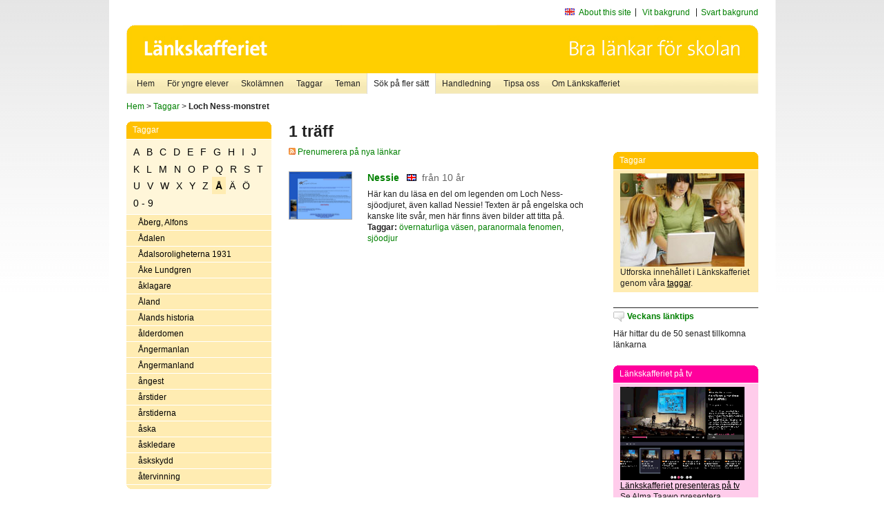

--- FILE ---
content_type: text/html
request_url: http://poasdebian.stacken.kth.se/v2/cgi-bin/search.cgi?mode=keywords&pattern=Loch%20Ness-monstret&tag=%C5
body_size: 5345
content:
	<!DOCTYPE html PUBLIC "-//W3C//DTD XHTML 1.0 Transitional//EN" "http://www.w3.org/TR/xhtml1/DTD/xhtml1-transitional.dtd">
	<html xmlns="http://www.w3.org/1999/xhtml">
	<head>
<meta http-equiv="Content-Type" content="text/html; charset=iso-8859-1" />
<style type="text/css" media="screen">@import url("/v2/css/master_screen.css");</style>
<!--[if lt IE 7]>
	<link rel="stylesheet" type="text/css" href="/v2/css/master_ie6.css" media="screen">
<![endif]-->


<link rel="stylesheet" type="text/css" href="/v2/css/agoodid_edit.css" />
<style type="text/css" media="screen">
	@import url("/v2/css/agoodid_edit2.css");
</style>

<link rel="alternate stylesheet" type="text/css" media="screen" title="black-theme" href="/v2/css/agoodid_black.css" />

<!-- <script src="/v2/includes/analytics.js" type="text/javascript"></script> -->

<script src="/v2/includes/styleswitch.js" type="text/javascript">


/***********************************************
* Style Sheet Switcher v1.1- © Dynamic Drive DHTML code library (www.dynamicdrive.com)
* This notice MUST stay intact for legal use
* Visit Dynamic Drive at http://www.dynamicdrive.com/ for this script and 100s more
***********************************************/
</script>
<script type="text/javascript">
	function printerFriendlyOpen(URL)
		{
			printWindow = window.open(URL,'utskriftsvanlig','toolbar=no,directories=no,location=no,status=no,menubar=yes,scrollbars=yes,resizable=yes,copyhistory=no,width=668,height=600');
		       printWindow.focus();
		}
</script>
<script type="text/javascript">

  var _gaq = _gaq || [];
  _gaq.push(['_setAccount', 'UA-24364567-1']);
  _gaq.push(['_setDomainName', '.lankskafferiet.org']);
  _gaq.push(['_trackPageview']);

  (function() {
    var ga = document.createElement('script'); ga.type = 'text/javascript'; ga.async = true;
    ga.src = ('https:' == document.location.protocol ? 'https://ssl' : 'http://www') + '.google-analytics.com/ga.js';
    var s = document.getElementsByTagName('script')[0]; s.parentNode.insertBefore(ga, s);
  })();

</script>
<script type="text/javascript">
  function recordOutboundLink(link, category, action) {
    _gat._getTrackerByName()._trackEvent(category, action);
    setTimeout('', 100);
  }
</script>
  <title>Länkskafferiet - Sökresultat</title>

  <meta name="DC.Title" content="Sökresultat" />
	<link rel="SCHEMA.dc" href="http://www.dublincore.org/documents/dces/" />
    <meta name="DC.Identifier" content="http://poasdebian.stacken.kth.se/v2/cgi-bin/search.cgi?mode=keywords&pattern=Loch%20Ness-monstret&tag=%C5" />
    <meta name="DC.Creator" content="Skolverket" />
    <meta name="DC.Subject" content="informations&aring;tervinning" />
    <meta name="DC.Subject" content="informationsk&auml;llor p&aring; Internet" />
    <meta name="DC.Subject" content="informationss&ouml;kning" />
    <meta name="DC.Subject" content="kvalitetsgranskade webbplatser" />
    <meta name="DC.Subject" content="l&auml;nklistor" />
    <meta name="DC.Subject" content="l&auml;nksamling" />
    <meta name="DC.Subject" content="l&auml;nktips" />
    <meta name="DC.Subject" content="s&ouml;kmotor" />
    <meta name="DC.Subject" content="s&ouml;ktj&auml;nst" />
    <meta name="DC.Subject" content="skol&auml;mnen" />
    <meta name="DC.Subject" content="&auml;mnessorterade l&auml;nkar" />
    <meta name="DC.Description" content="L&auml;nkskafferiet &auml;r Sveriges nationella &auml;mnesportal och &auml;r en del av det svenska Skoldatan&auml;tet, som drivs av Skolverket. Alla l&auml;nkar som beskrivs i databasen &auml;r granskade och utvalda f&ouml;r att vara till hj&auml;lp i skolarbetet, fr&auml;mst f&ouml;r elever mellan 10 och 15 &aring;r." />
    <meta name="DC.Publisher" content="Skolverket" />
    <meta name="DC.Date" scheme="W3CDTF" content="1995-06-12" />
    <meta name="DC.Type" scheme="DCMIType" content="Text" />
    <meta name="DC.Format" scheme="IMT" content="text/html" />
    <link rel="SCHEMA.imt" href="http://sunsite.auc.dk/RFC/rfc/rfc2046.html" />
    <meta name="DC.Language" scheme="ISO639-2" content="swe" />
    <meta name="DC.Relation.IsPartOf" scheme="URI" content="http://mktest.educ.umu.se" />
    <meta name="DC.Rights" content="Copyright &copy; 1996-2026 Skolverket" />

  </head>    
  <body>
  <div id="container">
	<div id="globalInfo">
<div id="siteNav">
<!--
		<a href="http://www.skolverket.se"><img class="mysk-logo" alt="" src="/v2/images/spacer.gif" height="18" width="81" /></a>
	
	<div id="breadcrumb">
		<a href="http://www.skolverket.se/itiskolan">
					&gt; IT i skolan</a>
			&gt; <a class="last" href="/">
					Länkskafferiet</a>

			</div>
-->
<ul id="search">
			</li>
	<li class="english">
            	<a href="/om/in_english/">
					About this site</a>			</li>
<!--
<li class="lyssna">
				<a href='http://spoxy4.insipio.com/generator/se/lankskafferiet.org/'  class="ISI_REMOVE" accesskey="L" target="_top">Lyssna</a>

			</li>
-->
<li class="standard-layout">
		<a href="javascript:chooseStyle('none', 60)" checked="checked">Vit bakgrund</a>
			</li>
		<li class="black-layout">
		<a href="javascript:chooseStyle('black-theme', 60)">Svart bakgrund</a>
			</li>
</ul>
			
</div>	
<div id="globalNav">
			<img width="915" height="100" border="0" alt="Länkskafferiet - kvalitetsgranskade länkar för skolarbetet" src='/v2/images/ls-toppbild-080214.gif' usemap="#HeadMap"/>
	<map id ="HeadMap"
		 name="HeadMap">
	<area shape="rect" alt='' title='Länkskafferiet - kvalitetsgranskade länkar för skolarbetet' coords="10,10,200,58" href='/v2/'/>
	</map>				
		<div id="corners-bigimage"></div>
			<div id="ul-background"></div>
			<ul>
<li class='catul-category catul-category-147'><a href='/v2/'>Hem</a></li>
<li class='catul-category catul-category-220'><a href='/ugglor/'>F&ouml;r yngre elever</a></li>
<li class='catul-category catul-category-260'><a href='/amnen/'>Skolämnen</a></li>
<li class='catul-category catul-category-148'><a href='/v2/cgi-bin/keywords.cgi'>Taggar</a></li>
<li class='catul-category catul-category-217'><a href='/teman/'>Teman</a></li>
<li class='active catul-category catul-category-217'><a href='/v2/cgi-bin/search.cgi?form=advanced'>S&ouml;k p&aring; fler s&auml;tt</a></li>
<li class='catul-category catul-category-244'><a href='/for-larare/'>Handledning</a></li>
<li class='catul-category catul-category-242'><a href='/tipsa-oss/'>Tipsa oss</a></li>
<li class='catul-category catul-category-240'><a class='active' href='/om/'>Om Länkskafferiet</a></li>
			</ul>
		</div>
		
    </div>
	<div class="nav-breadcrumbs">
		<p><a href="/">Hem</a> &gt; <a href="/v2/cgi-bin/keywords.cgi">Taggar</a> &gt; <strong>Loch Ness-monstret</strong></p>
	</div>
	
	<div id="localNav">
		<div class="module-nav color-yellow">
			<h5>Taggar</h5>
          <ul class="tags-nav">
<li><a href="/v2/cgi-bin/search.cgi?mode=keywords&pattern=Loch Ness-monstret&tag=A">A</a></li><li><a href="/v2/cgi-bin/search.cgi?mode=keywords&pattern=Loch Ness-monstret&tag=B">B</a></li><li><a href="/v2/cgi-bin/search.cgi?mode=keywords&pattern=Loch Ness-monstret&tag=C">C</a></li><li><a href="/v2/cgi-bin/search.cgi?mode=keywords&pattern=Loch Ness-monstret&tag=D">D</a></li><li><a href="/v2/cgi-bin/search.cgi?mode=keywords&pattern=Loch Ness-monstret&tag=E">E</a></li><li><a href="/v2/cgi-bin/search.cgi?mode=keywords&pattern=Loch Ness-monstret&tag=F">F</a></li><li><a href="/v2/cgi-bin/search.cgi?mode=keywords&pattern=Loch Ness-monstret&tag=G">G</a></li><li><a href="/v2/cgi-bin/search.cgi?mode=keywords&pattern=Loch Ness-monstret&tag=H">H</a></li><li><a href="/v2/cgi-bin/search.cgi?mode=keywords&pattern=Loch Ness-monstret&tag=I">I</a></li><li><a href="/v2/cgi-bin/search.cgi?mode=keywords&pattern=Loch Ness-monstret&tag=J">J</a></li><li><a href="/v2/cgi-bin/search.cgi?mode=keywords&pattern=Loch Ness-monstret&tag=K">K</a></li><li><a href="/v2/cgi-bin/search.cgi?mode=keywords&pattern=Loch Ness-monstret&tag=L">L</a></li><li><a href="/v2/cgi-bin/search.cgi?mode=keywords&pattern=Loch Ness-monstret&tag=M">M</a></li><li><a href="/v2/cgi-bin/search.cgi?mode=keywords&pattern=Loch Ness-monstret&tag=N">N</a></li><li><a href="/v2/cgi-bin/search.cgi?mode=keywords&pattern=Loch Ness-monstret&tag=O">O</a></li><li><a href="/v2/cgi-bin/search.cgi?mode=keywords&pattern=Loch Ness-monstret&tag=P">P</a></li><li><a href="/v2/cgi-bin/search.cgi?mode=keywords&pattern=Loch Ness-monstret&tag=Q">Q</a></li><li><a href="/v2/cgi-bin/search.cgi?mode=keywords&pattern=Loch Ness-monstret&tag=R">R</a></li><li><a href="/v2/cgi-bin/search.cgi?mode=keywords&pattern=Loch Ness-monstret&tag=S">S</a></li><li><a href="/v2/cgi-bin/search.cgi?mode=keywords&pattern=Loch Ness-monstret&tag=T">T</a></li><li><a href="/v2/cgi-bin/search.cgi?mode=keywords&pattern=Loch Ness-monstret&tag=U">U</a></li><li><a href="/v2/cgi-bin/search.cgi?mode=keywords&pattern=Loch Ness-monstret&tag=V">V</a></li><li><a href="/v2/cgi-bin/search.cgi?mode=keywords&pattern=Loch Ness-monstret&tag=W">W</a></li><li><a href="/v2/cgi-bin/search.cgi?mode=keywords&pattern=Loch Ness-monstret&tag=X">X</a></li><li><a href="/v2/cgi-bin/search.cgi?mode=keywords&pattern=Loch Ness-monstret&tag=Y">Y</a></li><li><a href="/v2/cgi-bin/search.cgi?mode=keywords&pattern=Loch Ness-monstret&tag=Z">Z</a></li><li class='selected'><a href="/v2/cgi-bin/search.cgi?mode=keywords&pattern=Loch Ness-monstret&tag=%C5">Å</a></li><li><a href="/v2/cgi-bin/search.cgi?mode=keywords&pattern=Loch Ness-monstret&tag=%C4">Ä</a></li><li><a href="/v2/cgi-bin/search.cgi?mode=keywords&pattern=Loch Ness-monstret&tag=%D6">Ö</a></li><li><a href="/v2/cgi-bin/search.cgi?mode=keywords&pattern=Loch Ness-monstret&tag=0%20-%209">0 - 9</a></li>		</ul>
		<br class="clearer" />
            <ul>
<li class="catul-article"><a href="/v2/cgi-bin/search.cgi?mode=keywords;pattern=%C5berg%2C%20Alfons" target="_blank">Åberg, Alfons</a> </li><li class="catul-article"><a href="/v2/cgi-bin/search.cgi?mode=keywords;pattern=%C5dalen" target="_blank">Ådalen</a> </li><li class="catul-article"><a href="/v2/cgi-bin/search.cgi?mode=keywords;pattern=%C5dalsoroligheterna%201931" target="_blank">Ådalsoroligheterna 1931</a> </li><li class="catul-article"><a href="/v2/cgi-bin/search.cgi?mode=keywords;pattern=%C5ke%20Lundgren" target="_blank">Åke Lundgren</a> </li><li class="catul-article"><a href="/v2/cgi-bin/search.cgi?mode=keywords;pattern=%E5klagare" target="_blank">åklagare</a> </li><li class="catul-article"><a href="/v2/cgi-bin/search.cgi?mode=keywords;pattern=%C5land" target="_blank">Åland</a> </li><li class="catul-article"><a href="/v2/cgi-bin/search.cgi?mode=keywords;pattern=%C5lands%20historia" target="_blank">Ålands historia</a> </li><li class="catul-article"><a href="/v2/cgi-bin/search.cgi?mode=keywords;pattern=%E5lderdomen" target="_blank">ålderdomen</a> </li><li class="catul-article"><a href="/v2/cgi-bin/search.cgi?mode=keywords;pattern=%C5ngermanlan" target="_blank">Ångermanlan</a> </li><li class="catul-article"><a href="/v2/cgi-bin/search.cgi?mode=keywords;pattern=%C5ngermanland" target="_blank">Ångermanland</a> </li><li class="catul-article"><a href="/v2/cgi-bin/search.cgi?mode=keywords;pattern=%E5ngest" target="_blank">ångest</a> </li><li class="catul-article"><a href="/v2/cgi-bin/search.cgi?mode=keywords;pattern=%E5rstider" target="_blank">årstider</a> </li><li class="catul-article"><a href="/v2/cgi-bin/search.cgi?mode=keywords;pattern=%E5rstiderna" target="_blank">årstiderna</a> </li><li class="catul-article"><a href="/v2/cgi-bin/search.cgi?mode=keywords;pattern=%E5ska" target="_blank">åska</a> </li><li class="catul-article"><a href="/v2/cgi-bin/search.cgi?mode=keywords;pattern=%E5skledare" target="_blank">åskledare</a> </li><li class="catul-article"><a href="/v2/cgi-bin/search.cgi?mode=keywords;pattern=%E5skskydd" target="_blank">åskskydd</a> </li><li class="catul-article"><a href="/v2/cgi-bin/search.cgi?mode=keywords;pattern=%E5tervinning" target="_blank">återvinning</a> </li>             </ul>
			<div class="bottom"></div>
		</div>
	
		<div class="module-line">
			<h5 class="comment icon">Tipsa oss</h5>
			<p>Har du ett bra tips på en länk? <a href="/tipsa-oss">Tipsa oss!</a></p>
		</div>

		<div class="module-line">
			<h5><a class="external icon" href="http://kollakallan.skolverket.se/kallkritik/lathund/" target="_blank">Kolla Källan</a></h5>
			<p>Lär dig mer om källkritik på Kolla Källan</p>
		</div>
		
		<div class="module-line">
			<h5 class="rss icon">Nyhetsflöde (RSS)</h5>
			<p>F&aring; senaste nytt direkt till din webbl&auml;sare, intran&auml;t eller webbplats.<br /><a href="/om/importera_nyheter/" title="Alla nyhetsfl&ouml;den fr&aring;n L&auml;nkskafferiet och It f&ouml;r pedagoger samt en beskrivning av hur du kan h&auml;mta nyhetsfl&ouml;den">Se alla nyhetsflöden.</a></p>
		</div>
		
		
	    
	</div>
 
	<div id="content">
        <h1>1 träff</h1>
        <div class="lankskafferiet-hits">
			<p><a href="/rss/rss.html"><img src="/v2/images/feed-icon-10x10.jpg" alt="RSS"> Prenumerera på nya länkar</a></p>
            
              <!-- Hit nr : 0 -->
              <!--  Postid: 4936 -->
              <!--  Subject: B-Bl -->
              <!--  Owner: Alma Taawo -->
              <!--  Aspect: Ingen aspekt -->
              <!--  Newlink: Nej -->
              <!--  Classification: Mzd, Blf -->
              <!--  Keywords: Loch Ness-monstret, övernaturliga väsen, sjöodjur, paranormala fenomen -->
    	<div class="one-article">
     <div class="image"> <a href="http://www.nessie.co.uk/index.html" onclick="javascript:recordOutboundLink(this, 'Outbound Links', this.href);" target="_blank"><img class="thumb" src="https://api.thumbalizr.com/?url=http://www.nessie.co.uk/index.html&api_key=1PHdALkd1vQJS3lfQSK2zuRh&width=360&quality=90&encoding=jpg" alt="Nessie"  width="90" height="68" /><a></div>
      
				<div class="text">
					<h2><a href="http://www.nessie.co.uk/index.html" onclick="javascript:recordOutboundLink(this, 'Outbound Links', this.href);" target="_blank">Nessie</a>
						<span class="language">&nbsp;<img src="/v2/images/flaggor/Engelska.gif" alt="Webbplatsen har innehåll på Engelska" onmouseover="window.status = 'Webbplatsen har innehåll på Engelska'" onmouseout="window.status = ''" border="0" height="10" width="14" /></span>
						<span class="age">fr&aring;n 10 &aring;r</span>
					</h2>					
					<p>Här kan du läsa en del om legenden om Loch Ness-sjöodjuret,  även kallad Nessie! Texten är på engelska och kanske lite svår, men här finns även bilder att titta på.
					<br />
                      <strong>Taggar:</strong> <a href="/v2/cgi-bin/search.cgi?mode=keywords&amp;pattern=%F6vernaturliga%20v%E4sen" title="Taggar: övernaturliga väsen" onmouseover="self.status='Taggar: övernaturliga väsen'; return true">övernaturliga väsen</a>,  <a href="/v2/cgi-bin/search.cgi?mode=keywords&amp;pattern=paranormala%20fenomen" title="Taggar: paranormala fenomen" onmouseover="self.status='Taggar: paranormala fenomen'; return true">paranormala fenomen</a>,  <a href="/v2/cgi-bin/search.cgi?mode=keywords&amp;pattern=sj%F6odjur" title="Taggar: sjöodjur" onmouseover="self.status='Taggar: sjöodjur'; return true">sjöodjur</a>
</p>
				</div>
		</div>
    		<p class="lankskafferiet-pagination"> &nbsp;</p>
    		</div>

         </div>          
	<div id="sidebar">
<div class="module-simple">
			<script type="text/javascript" src="/v2/includes/swfobject.js"></script>
						<div id="backflash"></div>
								<script type="text/javascript">
											var so2 = new SWFObject("/v2/includes/ls_hem-knapp.swf", "mymovie", "210", "100", "8", "#FFFFFF");
														so2.addParam("wmode","transparent");

														so2.write("backflash");
																</script>
																
</div>

<br /><br />

<div class="module-rounded color-yellow">
<h5>Taggar</h5>
 <p> <a href="http://lankskafferiet.org/v2/cgi-bin/keywords.cgi" target="_blank"><img height="135" width="180" src="/bilder/elever.JPG" alt="Elever tittar på Länkskafferiets taggar"/></a> <br />
   Utforska  inneh&aring;llet i L&auml;nkskafferiet genom v&aring;ra <a href="http://lankskafferiet.org/v2/cgi-bin/keywords.cgi" target="_blank">taggar</a>.<br />
</div>

<div class="module-line">
<h5 class="comment icon"><a href="http://lankskafferiet.org/nya-lankar/" target="_blank">Veckans l&auml;nktips</a></h5>
<p>H&auml;r hittar du de 50 senast tillkomna l&auml;nkarna<br />
</p>
</div>

<div class="module-rounded color-pink">
  <h5>Länkskafferiet p&aring; tv</h5>
  <p><a href="http://www.ur.se/play/160907" target="_blank"><img height="135" width="180" src="/bilder/URPlay.gif" alt="Länkskafferiet presenteras på tv"/></a><br />
    <a href="http://www.ur.se/play/160907" target="_blank">Länkskafferiet presenteras på tv</a><br />
    Se Alma Taawo presentera L&auml;nkskafferiet i Kunskapskanalen.<br> 
  </p>
</div>


<div class="module-rounded color-yellow">
<h5>Creative Commons</h5>
 <p><a href="https://www.skolverket.se/publikationer?id=2713" target="_blank"><img height="141" width="100" src="/bilder/ccfolder.jpg" alt="Ladda ner Skolverkets Creative Commons-broschyr"/></a><br />
 <a href="https://www.skolverket.se/publikationer?id=2713" target="_blank"><strong>Ladda ner Skolverkets Creative Commons-guide</strong></a>.<br />
</div>

<div class="module-line">
  <h5 class="info icon">Skolverket om k&auml;llkritik</h5>
  <p><a href="http://www.skolverket.se/skolutveckling/resurser-for-larande/kollakallan" target="_blank">K&auml;llkritik f&ouml;r yngre elever</a><br />
  <a href="https://www.skolverket.se/skolutveckling/inspiration-och-stod-i-arbetet/stod-i-arbetet/kallkritik-i-gymnasieskolan" target="_blank">K&auml;llkritik i gymnasieskolan</a><br />
  <a href="https://www.skolverket.se/skolutveckling/inspiration-och-stod-i-arbetet/stod-i-arbetet/guide-for-kallkritik-for-larare" target="_blank">Guide f&ouml;r k&auml;llkritik f&ouml;r l&auml;rare</a><br />
  <a href="https://www.skolverket.se/skolutveckling/inspiration-och-stod-i-arbetet/stod-i-arbetet/resurser-for-undervisning-i-kallkritik" target="_blank">Resurser f&ouml;r undervisning i k&auml;llkritik</a></p>
 
</div>

<div class="module-line">
  <h5 class="comment icon">Sökruta p&aring; din egen sajt</h5>
Lägg Länkskafferiets sökruta <a href="http://lankskafferiet.org/for-larare/widget/" target="_blank">på din egen sajt</a>.</div>
    </div>
 
		<div id="footer">
		<p class="updated">
	Senast uppdaterad: 2026-01-26<br />
	Webbansvar: <a href="mailto:alma.taawo@skolverket.se">Alma Taawo</a><br />
	<br />
	<br />
	<a href="http://www.artviper.net" title="professional website design artViper">Thumbshots by professional website design</a>

	</p>

<p class="address">
UniPoll AB<br /> 
Aln&auml;sv&auml;gen 5
<br />
17078 Solna<br />
Telefon: 08-52 48 41 23<br />
Mobil: 070 - 533 94 29<br />
E-post: <a href="mailto:info.se">info.se</a>
</p>

	
 </div>
</div> <!-- container slut -->
</body>
</html>
